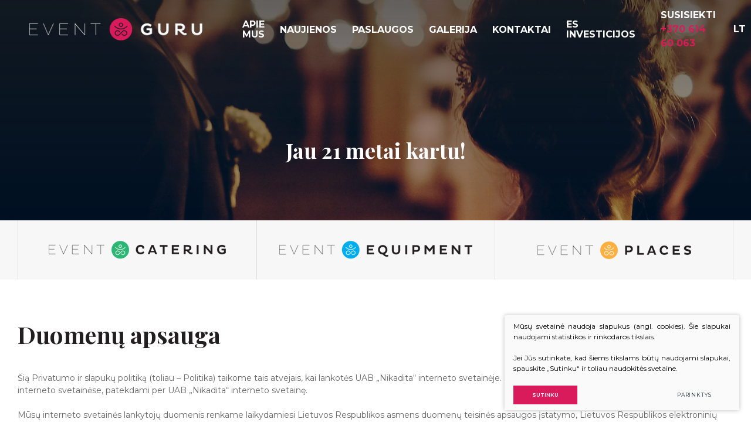

--- FILE ---
content_type: text/html; charset=utf-8
request_url: https://www.eventguru.lt/duomenu-apsauga/
body_size: 5609
content:


<!DOCTYPE html>
<html lang="lt">
<head>
    <meta charset="UTF-8"/>
    <title>Duomenų apsauga - Event guru</title>
    <meta name="viewport" content="width=device-width, initial-scale=1.0">
    <link rel="stylesheet" href="/css/style.css?2">


    
    
<base href="https://www.eventguru.lt/" />



    <link rel="apple-touch-icon" sizes="152x152" href="/uploads/images/favicons/apple-touch-icon.png">
    <link rel="icon" type="image/png" sizes="32x32" href="/uploads/images/favicons/favicon-32x32.png">
    <link rel="icon" type="image/png" sizes="16x16" href="/uploads/images/favicons/favicon-16x16.png">
    <link rel="manifest" href="/uploads/images/favicons/site.webmanifest">
    <link rel="mask-icon" href="/uploads/images/favicons/safari-pinned-tab.svg" color="#d62d2d">
    <link rel="shortcut icon" href="/uploads/images/favicons/favicon.ico">
    <meta name="msapplication-TileColor" content="#ffffff">
    <meta name="msapplication-config" content="/uploads/images/favicons/browserconfig.xml">
    <meta name="theme-color" content="#ffffff">

    
</head>

<body class="inner">




<div class="mobile-additional-content hide">

    <div class="mob-nav-top-line">
        <div class="adresas">
            <a href="tel:+370 614 60 063">
                <i class="fa fa-phone"></i>
            </a>
        </div>
        <div class="mail">
            <a href="mailto:">
                <i class="fa fa-envelope-o"></i>
            </a>
        </div>
        <div class="adresas">
            <a href="">
                <i class="fa fa-map-marker"></i>
            </a>
        </div>
    </div>

    <div class="mob_search">
        <a href="#">
            <i class="fa fa-search"></i>
        </a>
    </div>

    <div class="langs-select">
        <select>
                        <option value="lt"  selected><a href="/lt/">LT</a></option>
                <option value="en" ><a href="/en/">EN</a></option>
    
        </select>
    </div>

</div>

<div id="page">


    <!--  HEADER START -->
    <div id="header">
        <div class="container fluid">
            <a href="https://www.eventguru.lt/" class="logo"></a>
            <div class="header-content">
                <div class="main-menu-container">
                    <ul class="main-menu">
						        			<li class="">
				<a href="https://www.eventguru.lt/apie-mus/">APIE MUS</a>
								
			</li>
					        			<li class="">
				<a href="https://www.eventguru.lt/naujienos/">Naujienos</a>
								
			</li>
					        			<li class="">
				<a href="https://www.eventguru.lt/event-catering/">PASLAUGOS</a>
								<ul>
            <li class="">
            <a href="https://www.eventguru.lt/event-catering/">Event CATERING</a>
            
        </li>
            <li class="">
            <a href="https://www.eventguru.lt/event-equipment/">Event EQUIPMENT</a>
            
        </li>
            <li class="">
            <a href="https://www.eventguru.lt/event-places/">Event PLACES</a>
            
        </li>
    </ul>


			</li>
					        			<li class="">
				<a href="https://www.eventguru.lt/galerija/">GALERIJA</a>
								<ul>
            <li class="">
            <a href="https://www.eventguru.lt/event-catering-galerija/">Event Catering galerija</a>
            
        </li>
            <li class="">
            <a href="https://www.eventguru.lt/event-equipment-galerija/">Event Equipment galerija</a>
            
        </li>
            <li class="">
            <a href="https://www.eventguru.lt/restarano-natali-galerija/">Restarano Natali galerija</a>
            
        </li>
            <li class="">
            <a href="https://www.eventguru.lt/zveryno-smukles-galerija/">Žvėryno smuklės galerija</a>
            
        </li>
            <li class="">
            <a href="https://www.eventguru.lt/karvio-dvaras-galerija/">Karvio dvaras galerija</a>
            
        </li>
            <li class="">
            <a href="https://www.eventguru.lt/musu-sventes/">Mūsų šventės</a>
            
        </li>
    </ul>


			</li>
					        			<li class="">
				<a href="https://www.eventguru.lt/kontaktai/">KONTAKTAI</a>
								
			</li>
					        			<li class="">
				<a href="https://www.eventguru.lt/es-investicijos/">ES INVESTICIJOS</a>
								
			</li>
			</ul>

                </div>
                <div class="header-contacts">
                    <div>
                        SUSISIEKTI
                        <a href="tel:+370 614 60 063">+370 614 60 063</a>
                    </div>
                </div>
                <div class="langs-menu-container">
                    <ul class="langs-menu">
                                    <li class=" selected"><a href="https://www.eventguru.lt/">LT</a></li>


        

    

            <li class=""><a href="https://www.eventguru.lt/en/">EN</a></li>


        

    


                    </ul>
                </div>
            </div>
        </div>
    </div>
    <!--  HEADER END -->











































<div class="page-top-photo-section"
     style="background-image: url('/images/photos/photo-1.jpg')">
    <div class="container">
        <h1>
            
        </h1>
                <div class="slogan">
            Jau 21 metai kartu!
        </div>
    </div>
</div>

    <div class="section category-menu-section">
        <div class="container">
            <div class="category-menu-container">
                <ul class="category-menu">
                                                                                                                                                                                                                                                                                                                <li class="">
                                <a href="https://www.eventguru.lt/event-catering/">
                                    <img src="images/titles/title1.png" alt="">
                                </a>
                            </li>
                                                                                                                                                                                                                                                                        <li class="">
                                <a href="https://www.eventguru.lt/event-equipment/">
                                    <img src="images/titles/title2.png" alt="">
                                </a>
                            </li>
                                                                                                                                                                                                                                                                        <li class="">
                                <a href="https://www.eventguru.lt/event-places/">
                                    <img src="images/titles/title3.png" alt="">
                                </a>
                            </li>
                                                            </ul>
            </div>
        </div>
    </div>




<div class="section content-colls-section">
    <div class="container">
        <div class="content-colls">
            
            <div class="mainbar">

                
                <h2 class="custom-title-1">
                    Duomenų apsauga
                </h2>
                <div class="page-module">
                                                                        <p>Šią Privatumo ir slapukų politiką (toliau – Politika) taikome tais atvejais, kai lankotės UAB „Nikadita“ interneto svetainėje. Ši Politika netaikoma, kai naršote kitų bendrovių interneto svetainėse, patekdami per UAB „Nikadita“ interneto svetainę.</p>
<p>Mūsų interneto svetainės lankytojų duomenis renkame laikydamiesi Lietuvos Respublikos asmens duomenų teisinės apsaugos įstatymo, Lietuvos Respublikos elektroninių ryšių įstatymo, Europos Sąjungos asmens duomenų apsaugos įstatymų, kitų susijusių teisės aktų bei kontroliuojančių institucijų nurodymų.</p>
<h2>Renkami duomenys</h2>
<p>Naudodami slapukus renkame duomenis apie lankytojų veiksmus naršant mūsų svetainėje. Slapukų tipai ir jų paskirtis yra pateikti lentelėje toliau.</p>
<p>Surinktus duomenis apie UAB „Nikadita“ svetainės lankytojus atsakingai saugome nuo praradimo, neleistino naudojimo ir pakeitimo. UAB „Nikadita“ darbuotojai yra raštiškai įsipareigoję trečiosioms šalims neatskleisti ir neplatinti darbo vietoje gaunamos informacijos apie bendrovės klientus, įskaitant ir UAB „Nikadita“ svetainės lankytojus.</p>
<h2>Slapukų naudojimas</h2>
<p>Jums lankantis UAB „Nikadita“ interneto svetainėje, siekiame, kad pateikiama informacija ir svetainės funkcijos būtų pritaikytos tik Jums. Tam reikalingi slapukai (angl. cookies). Tai nedideli informacijos elementai, išsaugomi Jūsų interneto naršyklėje. Jie padeda mums atpažinti Jus kaip ankstesnį UAB „Nikadita“ interneto svetainės lankytoją, išsaugoti Jūsų lankymosi svetainėje istoriją ir pagal tai pritaikyti turinį. Taip pat slapukai padeda užtikrinti sklandų svetainės veikimą, leidžia stebėti lankymosi UAB „Nikadita“ interneto svetainėje trukmę, dažnumą bei rinkti statistinę informaciją apie svetainės lankytojų skaičių. Analizuodami šiuos duomenis galime svetainę tobulinti, padaryti ją patogesnę Jums. Apsilankę UAB „Nikadita“ interneto svetainėje, Jūs galite nurodyti, ar sutinkate, kad būtų naudojami slapukai. Jei nesutinkate, kad į Jūsų kompiuterį ar kitą įrenginį būtų įrašomi slapukai, bet kada galite atšaukti sutikimą juos naudoti, pakeitę parinktis ir ištrynę įrašytus slapukus.</p>
<h2>Duomenys apie naudojamus slapukus</h2>
<table class="table-light">
<thead>
<tr class="green">
<td>
<p>Pavadinimas</p>
</td>
<td>
<p>Aprašymas</p>
</td>
<td>
<p>Sukūrimo momentas / Galiojimo laikas</p>
</td>
</tr>
</thead>
<tbody>
<tr>
<td>
<p>CMSSESSIDX</p>
</td>
<td>
<p>Standartinis slapukas, naudojamas vartotojo sesijai palaikyti</p>
</td>
<td>
<p>Įėjimo į puslapį metu / <br />Iki interneto svetainės lango uždarymo</p>
</td>
</tr>
<tr>
<td>
<p>cookiesAgree</p>
</td>
<td>
<p>Slapukas, skirtas atpažinti, ar sutikote, kad būtų naudojami slapukai mūsų svetainėje</p>
</td>
<td>
<p>Pateikus sutikimą / Iki ištrynimo</p>
</td>
</tr>
<tr>
<td>
<p>cookiesLevelX</p>
</td>
<td>
<p>Slapukas, atskiriantis, kokius slapukus leidžiate naudoti mūsų svetainėje</p>
</td>
<td>
<p>Pateikus sutikimą / Iki ištrynimo</p>
</td>
</tr>
<tr>
<td>
<p>_ga</p>
</td>
<td>
<p>Šį slapuką naudoja įrankis „Google Analytics“, kad įvertintų vartotojo apsilankymo tikslus, parengtų ataskaitas apie tinklalapio aktyvumą svetainių operatoriams, kad šie galėtų pagerinti kliento patirtį lankantis svetainėje</p>
</td>
<td>
<p>Pateikus sutikimą / <br />2 metai</p>
</td>
</tr>
<tr>
<td>
<p>_gat</p>
</td>
<td>
<p>Šis slapukas naudojamas „Google Analytics“ statistinei informacijai apie interneto svetainės lankomumą rinkti</p>
</td>
<td>
<p>Pirmą kartą apsilankius puslapyje / <br />Iki sesijos pabaigos</p>
</td>
</tr>
<tr>
<td>
<p>_gid</p>
</td>
<td>
<p>Šis slapukas naudojamas „Google Analytics“, siekiant atpažinti asmenį</p>
</td>
<td>
<p>Pirmo įėjimo į puslapį metu / <br />2 dienos</p>
</td>
</tr>
</tbody>
</table>
<p></p>
<p>Norėdami daugiau sužinoti apie slapukus, pavyzdžiui, kaip juos valdyti ar ištrinti, galite apsilankyti adresu http://www.allaboutcookies.org.</p>
<p>Norėdami sužinoti, kaip sustabdyti interneto puslapių stebėjimą „Google Analytics“ slapukais, galite apsilankyti adresu http://tools.google.com/dlpage/gaoptout.</p>
<h2>Slapukų rūšys</h2>
<p>Slapukai yra seanso ir ilgalaikiai bei pirmosios arba trečiosios šalies slapukai. Toliau paaiškinsime, ką reiškia šie terminai, kad galėtumėte geriau suprasti, kas yra mūsų naudojami slapukai ir kokia jų paskirtis.</p>
<p><strong>Seanso slapukai</strong><br />Seanso slapukai leidžia Jus atpažinti per vieną apsilankymą mūsų svetainėje, kad visi puslapio pakeitimai ar parinktys būtų įsimenami keliaujant iš vieno puslapio į kitą. Šie slapukai leidžia greitai ir lengvai eiti per daugybę svetainės puslapių, kad kaskart apsilankius naujoje vietoje nereikėtų iš naujo apdoroti informacijos. Seanso slapukai yra laikini ir ištrinami vos tik užveriate naršyklę ar atsijungiate nuo svetainės.</p>
<p><strong>Ilgalaikiai slapukai</strong><br />Ilgalaikiai slapukai – tai tokie slapukai, kurie nustatytą laikotarpį išlieka Jūsų kompiuteryje pasibaigus naršymo seansui, todėl gali užfiksuoti tam tikras naudotojų parinktis arba veiksmus, kai svetainė aplankoma dar kartą.</p>
<p><strong>Pirmosios šalies slapukai</strong><br />Tai slapukai, kurie reikalingi, kad UAB „Nikadita“ svetainė galėtų tinkamai funkcionuoti.</p>
<p><strong>Trečiųjų šalių slapukai</strong><br />Tai slapukai, kuriuos naudoja kitos organizacijos per mūsų svetainę. Mūsų UAB „Nikadita“ svetainėje naudojami „Google Analytics“ slapukai, skirti svetainės lankomumui analizuoti. „Google Analytics“ anonimiškai renka informaciją apie lankytojų skaičių, vietą, iš kurios buvo naudojamasi mūsų svetaine, ir kokios svetainės dalys buvo naršomos lankytojų. Šie slapukai yra sukurti sistemai „Google Analytics“. Plačiau apie „Google Analytics“ – http://www.google.com/analytics.</p>
<p>Bet kokia informacija, surinkta per slapukus, yra saugoma iki slapukų galiojimo pabaigos ir nėra naudojama kitais nei šioje Politikoje nurodytais tikslais.</p>
<p></p>
<p>Mūsų svetainėje yra nuorodų į kitų asmenų, įmonių ar organizacijų interneto tinklalapius. Atkreipiame dėmesį, kad UAB „Nikadita“ nėra atsakinga už tokių interneto tinklalapių turinį ar jų naudojamus privatumo užtikrinimo principus. Tad jei paspaudę nuorodą iš UAB „Nikadita“ interneto svetainės pateksite į kitus tinklalapius, turėtumėte atskirai pasidomėti jų privatumo politika.</p>
<h2>Jūsų teisės</h2>
<p>Jūs turite teisę susipažinti su savo duomenimis, kuriuos mes, gavę naudojant slapukus, tvarkome. Taip pat Jūs turite teisę reikalauti ištaisyti neišsamius, netikslius savo duomenis.</p>
<div></div>
<p>Kilus klausimų ar norėdami įgyvendinti savo teises, susisiekite su mumis el. paštu danielius@restoranasnatali.lt arba kitais šioje svetainėje nurodytais būdais.</p>
                            <br><br>
                                
                        

                    
                                    </div>

                
            </div>
        </div>
    </div>
</div>




<!-- FOOTER -->
<div id="footer_guarantor"></div>
</div>
<div id="footer">
    <div class="container">
        <div class="footer-content">
            <div>
                <img class="lg" src="images/logo.png" alt="">
            </div>
            <div>
                SUSISIEKTI <a href="tel:+370 614 60 063">+370 614 60 063</a>
            </div>
            
                <div class="policy_link">
			&nbsp;
			&nbsp;
			<a href="/duomenu-apsauga">
				Duomenų apsauga
			</a>
		</div>
    
                            <div class="lets-connect">
                                            <a href="https://www.facebook.com/eventguru.lt/" class="fbo" target="_blank">
                            BENDRAUKIME
                            <i class="fa fa-facebook-f"></i>
                        </a>
                                                                <a href="https://www.instagram.com/" class="fbo" target="_blank">
                            <i class="fa fa-instagram"></i>
                        </a>
                                    </div>
                    </div>
    </div>
</div>

<script src="libs/jquery/dist/jquery.min.js" type="text/javascript"></script>
<script src="libs/fancybox/dist/jquery.fancybox.min.js" type="text/javascript"></script>
<script src="libs/TurnWheel/jReject/js/jquery.reject.js" type="text/javascript"></script>
<script src="libs/Swiper/dist/js/swiper.min.js" type="text/javascript"></script>
<script src="js/modernizr.js" type="text/javascript"></script>
<script src="js/buildmobile.js" type="text/javascript"></script>
<script src="js/johndyer-mediaelement/build/mediaelement-and-player.min.js" type="text/javascript"></script>
<script src="js/general.js" type="text/javascript"></script>


        <script src="/js/cookie.js" type="text/javascript"></script>
        <link rel="stylesheet" href="/css/cookie.css">

        <div class="cookie-section">
            <div class="descr">
                <p>Mūsų svetainė naudoja slapukus (angl. cookies). Šie slapukai naudojami statistikos ir rinkodaros tikslais.</p>
<p>Jei Jūs sutinkate, kad šiems tikslams būtų naudojami slapukai, spauskite „Sutinku“ ir toliau naudokitės svetaine.</p>
                
            </div>
            <div class="descr2" id="cookie_conf">
                <div class="cblock-1">
                    <div class="aditional_form_info" style="display: none">
                                        <p>Kad veiktų užklausos forma, naudojame sistemą „Google ReCaptcha“, kuri padeda atskirti jus nuo interneto robotų, kurie siunčia brukalus (angl. spam) ir panašaus tipo informaciją. </p>
<p>Taigi, kad šios užklausos forma užtikrintai veiktų, jūs turite pažymėti „Sutinku su našumo slapukais“.</p>
                
                    </div>
                    <h2>Slapukų naudojimo parinktys</h2>
<p>Jūs galite pasirinkti, kuriuos slapukus leidžiate naudoti. <br /><a href="/duomenu-apsauga/" target="_blank">Plačiau apie slapukų ir privatumo politiką</a>.</p>
                

                </div>

                <div class="cblock-2">

                    <table class="cookie-table" cellpadding="0" cellspacing="0">
                        <tr>
                            <td>
                                <input type="checkbox" name="cookie_policy_1" value="1" checked disabled="disabled">
                            </td>
                            <td>
                                                <h3>Funkciniai slapukai (būtini)</h3>
<p>Šie slapukai yra būtini, kad veiktų svetainė, ir negali būti išjungti. Šie slapukai nesaugo jokių duomenų, pagal kuriuos būtų galima jus asmeniškai atpažinti, ir yra ištrinami išėjus iš svetainės.</p>
                
                            </td>
                        </tr>
                        <tr>
                            <td>
                                <input type="checkbox" name="cookie_policy_2"  value="2">
                            </td>
                            <td>

                                                <h3>Našumo slapukai</h3>
<p>Šie slapukai leidžia apskaičiuoti, kaip dažnai lankomasi svetainėje, ir nustatyti duomenų srauto šaltinius – tik turėdami tokią informaciją galėsime patobulinti svetainės veikimą. Jie padeda mums atskirti, kurie puslapiai yra populiariausi, ir matyti, kaip vartotojai naudojasi svetaine. Tam mes naudojamės „Google Analytics“ statistikos sistema. Surinktos informacijos neplatiname. Surinkta informacija yra visiškai anonimiška ir tiesiogiai jūsų neidentifikuoja.</p>
                
                            </td>
                        </tr>
                        <tr>
                            <td>
                                <input type="checkbox" name="cookie_policy_3"  value="3">
                            </td>
                            <td>
                                                <h3>Reklaminiai slapukai</h3>
<p>Šie slapukai yra naudojami trečiųjų šalių, kad būtų galima pateikti reklamą, atitinkančią jūsų poreikius. Mes naudojame slapukus, kurie padeda rinkti informaciją apie jūsų veiksmus internete ir leidžia sužinoti, kuo jūs domitės, taigi galime pateikti tik Jus dominančią reklamą. Jeigu nesutinkate, kad jums rodytume reklamą, palikite šį langelį nepažymėtą.</p>
                
                            </td>
                        </tr>
                    </table>

                </div>

                <div class="cblock-3 descr3">
                    <div class="pure-g">
                        <div class="pure-u-1-1">
                            <a class="ext_button f_11 uppercase pink-style nowrap submit-part-cookie">

                                Sutinku
                            </a>

                            <a class="ext_button f_11 uppercase pink-style nowrap cookie-cancel">
                                Nesutinku

                            </a>

                        </div>
                    </div>

                </div>
            </div>
            <div class="cookie-block">
                <div>
                    <a class="ext_button f_9 uppercase pink-style nowrap submit-cookie">

                        Sutinku
                    </a>
                </div>
                <div>
                    <a href="#cookie_conf"
                       class="ext_button f_9 uppercase trg-style nowrap  fancy2">
                        Parinktys

                    </a>
                </div>

            </div>
        </div>
    
</body>
</html>


--- FILE ---
content_type: text/css
request_url: https://www.eventguru.lt/css/style.css?2
body_size: 5105
content:
@import '../libs/pure/pure-min.css';
@import '../libs/pure/grids-responsive-min.css';
@import '../css/pure-extend.css';
@import '../css/extra.css';
@import '../js/johndyer-mediaelement/build/mediaelementplayer.min.css';
@import '../libs/Swiper/dist/css/swiper.min.css';
@import '../libs/font-awesome/css/font-awesome.min.css';
@import '../libs/TurnWheel/jReject/css/jquery.reject.css';
@import '../libs/fancybox/dist/jquery.fancybox.min.css';
@import url('https://fonts.googleapis.com/css?family=Montserrat:100,200,300,400,500,600,700,800,900|Playfair+Display:400,700,900&subset=cyrillic,latin-ext');

html {
    height: 100%;
}

body {
    min-height: 100%;
    height: 100%;
    color: #666;
    font-weight: normal;
    font-family: 'Montserrat', sans-serif;
    font-size: 14px;
    line-height: 1.5;
}

a {
    text-decoration: none;
    outline: none;
    color: #d91b5c;
    -webkit-transition: all ease 0.3s;
    -moz-transition: all ease 0.3s;
    -ms-transition: all ease 0.3s;
    -o-transition: all ease 0.3s;
    transition: all ease 0.3s;
}

a:hover {
    text-decoration: none;
    color: #00aeef;
}

h1, h2 {
    color: #231f20;
}

h2 a {
    color:#231f20;
}
h2 a:hover {
    color:#d91b5c;
}

#page {
    height: auto !important;
    min-height: 100%;
    height: 100%;
    position: relative;
    overflow: hidden;
}

div.container.fluid {
    width: 100%;
    padding: 0 50px;
}

#footer_guarantor {
    height: 120px;
    clear: both;
}

#footer {
    margin: 0 auto;
    margin-top: -120px;
    height: 120px;
    clear: both;
    position: relative;
    z-index: 3;
    background: #231f20;
    color: #fff;
    display: flex;
    align-items: center;
    font-size: 16px;
    font-weight: 700;
    text-transform: uppercase;
}

div.footer-content {
    display: flex;
    align-items: center;
    justify-content: space-between;
}

#header {
    height: 100px;
    position: absolute;
    left: 0;
    top: 0;
    right: 0;
    z-index: 222;
    transition: height ease .3s, background ease .3s, top 0s;
}

#header > .container {
    position: relative;
    height: 100%;
}

#header.fixed {
    background: rgba(19, 19, 19, .9);
    position: fixed;
    height: 70px !important;
}

#header.need-to-show-category-menu {
    position: absolute;
    top: 306px;
    transition: none !important;
}

div.header-content {
    position: relative;
    height: 100%;
    padding: 0 0 0 350px;
    display: flex;
    justify-content: space-between;
    margin: 0 -15px;
}

div.header-content:before {
    content: '';
}

div.header-content > div {
    display: flex;
    padding: 0 15px;
}

a.logo {
    display: block;
    width: 295px;
    position: absolute;
    left: 50px;
    top: 0;
    bottom: 0;
    background: url(../images/logo.png) left center no-repeat;
    z-index: 15;
    background-size: contain;
}

div.section {
    padding: 70px 0;
}

div.index-swiper-container {
    position: relative;
}

div.index-swiper-container .swiper-pagination {
    left: 0;
    right: 0;
    bottom: 30px;
    /*display: none;*/
}

.swiper-pagination-bullet {
    background: #fff;
    width: 14px;
    height: 14px;
    opacity: 0.5;
    margin: 0 5px;
}

.swiper-pagination-bullet-active {
    opacity: 1;
}

div.index-swiper .swiper-slide .photo {
    width: 100%;
    height: auto;
    display: block;
}

div.index-swiper div.swiper-slide-content {
    position: absolute;
    left: 0;
    right: 0;
    bottom: 0;
    top: 0;
    display: flex;
    align-items: center;
    /* Permalink - use to edit and share this gradient: http://colorzilla.com/gradient-editor/#202020+0,7db9e8+100&0.54+0,0+100 */
    background: -moz-linear-gradient(top, rgba(32, 32, 32, 0.54) 0%, rgba(125, 185, 232, 0) 100%); /* FF3.6-15 */
    background: -webkit-linear-gradient(top, rgba(32, 32, 32, 0.54) 0%, rgba(125, 185, 232, 0) 100%); /* Chrome10-25,Safari5.1-6 */
    background: linear-gradient(to bottom, rgba(32, 32, 32, 0.54) 0%, rgba(125, 185, 232, 0) 100%); /* W3C, IE10+, FF16+, Chrome26+, Opera12+, Safari7+ */
    filter: progid:DXImageTransform.Microsoft.gradient(startColorstr='#8a202020', endColorstr='#007db9e8', GradientType=0); /* IE6-9 */
    font-size: 15px;
    color: #fff;
    text-align: center;
    padding: 100px 0 0;
}

div.index-swiper div.swiper-slide-content h2 {
    font-size: 55px;
    text-transform: uppercase;
    color: #fff;
}

div.index-swiper div.swiper-slide-content h3 {
    font-family: 'Playfair Display', serif;
    font-size: 48px;
    margin-top: 1em;
}

div.index-swiper-container .swiper-button-prev,
div.index-swiper-container .swiper-button-next {
    display: flex;
    align-items: center;
    justify-content: center;
    background: none;
    font-size: 28px;
    display: none;
}

div.swiper-carusel-container {
    position: relative;
    padding: 0 84px;
}

div.swiper-carusel .swiper-slide {
    width: auto;
}

div.swiper-carusel .swiper-slide a {
    display: block;
    border: 1px solid #212121;
}

div.swiper-carusel .swiper-slide a img {
    display: block;
    width: 100%;
    height: auto;
}

div.swiper-carusel-container .swiper-button-prev,
div.swiper-carusel-container .swiper-button-next {
    display: flex;
    align-items: center;
    justify-content: center;
    background: none;
}

div.header-contacts {
    align-items: center;
    font-size: 16px;
    font-weight: 700;
    text-transform: uppercase;
    color: #fff;
}

#footer img.lg {
    max-width: 220px;
    display: block;
}

div.events-list {
    margin-top: -30px;
}

div.events-list > div {
    margin-top: 30px;
    display: flex;
}

div.events-list-item {
    display: flex;
    flex: auto;
    flex-direction: column;
    max-width: 100%;
}

div.events-list-item-head {
    text-align: center;
    margin-bottom: 30px;
    font-size: 14px;
    font-weight: 500;
}

div.events-list-item-head img {
    display: block;
    margin: 0 auto 10px;
    max-width: 100%;
    height: auto;
}

div.events-list-item .photo {
    position: relative;
}

div.events-list-item .photo .date {
    position: absolute;
    left: 0;
    top: 0;
    color: #fff;
    font-size: 13px;
    text-transform: uppercase;
    font-family: 'Montserrat', sans-serif;
    font-weight: 600;
    padding: 25px 20px;
}

div.events-list-item a.photo:hover {
    -webkit-box-shadow: 0px 0px 5px 0px rgba(0, 0, 0, 0.15);
    -moz-box-shadow: 0px 0px 5px 0px rgba(0, 0, 0, 0.15);
    box-shadow: 0px 0px 5px 0px rgba(0, 0, 0, 0.15);
}

div.events-list-item .photo img {
    display: block;
    width: 100%;
    height: auto;
}

div.events-list-item .photo .title {
    position: absolute;
    left: 0;
    right: 0;
    top: 100%;
    display: flex;
    justify-content: center;
    align-items: center;
    text-align: center;
    height: 48px;
    font-size: 14px;
    color: #666;
    font-weight: 600;
    line-height: 1.1;
    -webkit-transition: all ease 0.3s;
    -moz-transition: all ease 0.3s;
    -ms-transition: all ease 0.3s;
    -o-transition: all ease 0.3s;
    transition: all ease 0.3s;
}

div.events-list-item .photo:hover .title {
    color: #00aeef;
}

a.eli-link-block {
    display: flex;
    flex-direction: column;
    flex: auto;
    background: #f7f7f7;
    font-weight: 700;
    color: #231f20;
    font-size: 24px;
    line-height: 1.1;
    font-family: 'Playfair Display', serif;
}

a.eli-link-block.wht {
    background: #fff;
}

a.eli-link-block:hover {
    -webkit-box-shadow: 0px 0px 5px 0px rgba(0, 0, 0, 0.15);
    -moz-box-shadow: 0px 0px 5px 0px rgba(0, 0, 0, 0.15);
    box-shadow: 0px 0px 5px 0px rgba(0, 0, 0, 0.15);
}

a.eli-link-block .cont {
    display: flex;
    align-items: center;
    padding: 22px;
}

a.eli-link-block .cont.tac {
    flex-direction: column;
}

a.eli-link-block .cont .log {
    margin-right: 20px;
    max-width: 100px;
    height: auto;
}

a.eli-link-block .cont .more-place {
    display: flex;
    margin: 15px 0 0;
}

a.eli-link-block .cont .more-place .more-btn {
    display: inline-flex;
    align-items: center;
    -webkit-transition: all ease 0.3s;
    -moz-transition: all ease 0.3s;
    -ms-transition: all ease 0.3s;
    -o-transition: all ease 0.3s;
    transition: all ease 0.3s;
    font-size: 13px;
    color: #d91b5c;
    text-transform: uppercase;
    font-family: 'Montserrat', sans-serif;
    font-weight: 600;
}

a.eli-link-block .cont .more-place .more-btn .fa {
    margin-left: .5em;
    font-size: 1.3em;
}

a.eli-link-block .cont .more-place .more-btn:hover {
    color: #00aeef;
}

div.events-list.gallery {
    margin-top: -78px;
    padding-bottom: 48px;
}

div.events-list.gallery > div {
    margin-top: 78px;
}

div.news-section {
    background: #f7f7f7
}

div.half-content {
    display: flex;
    margin: 0 -45px;
    align-items: center;
}

div.half-content > div {
    padding: 0 45px;
    min-width: 50%;
}

div.half-content .ilustration img {
    display: block;
    width: 100%;
    height: auto;
}

div.half-content .cont h2 {
    font-size: 40px;
    color: #231f20;
    font-weight: 700;
}

div.half-content .cont > div + div {
    margin-top: 25px;
}

div.gallery-section {
    background: #f7f7f7
}

div.page-top-photo-section {
    /*background-position: center center;
    background-size: cover;*/
    height: 376px;
    position: relative;
    color: #fff;
    text-align: center;
    padding: 130px 30px 30px;
    display: flex;
    align-items: center;
    font-size: 15px;
    background-attachment: fixed;
}

div.page-top-photo-section:before {
    content: '';
    position: absolute;
    left: 0;
    top: 0;
    right: 0;
    bottom: 0;
    /* Permalink - use to edit and share this gradient: http://colorzilla.com/gradient-editor/#202020+0,7db9e8+100&0.54+0,0+100 */
    background: -moz-linear-gradient(top, rgba(32, 32, 32, 0.54) 0%, rgba(125, 185, 232, 0) 100%); /* FF3.6-15 */
    background: -webkit-linear-gradient(top, rgba(32, 32, 32, 0.54) 0%, rgba(125, 185, 232, 0) 100%); /* Chrome10-25,Safari5.1-6 */
    background: linear-gradient(to bottom, rgba(32, 32, 32, 0.54) 0%, rgba(125, 185, 232, 0) 100%); /* W3C, IE10+, FF16+, Chrome26+, Opera12+, Safari7+ */
    filter: progid:DXImageTransform.Microsoft.gradient(startColorstr='#8a202020', endColorstr='#007db9e8', GradientType=0); /* IE6-9 */
}

div.page-top-photo-section .container {
    position: relative;
    z-index: 2;
}

div.page-top-photo-section h1 {
    font-size: 48px;
    font-weight: 700;
    text-transform: uppercase;
    font-family: 'Montserrat', sans-serif;
    margin-bottom: .2em;
    color: #fff;
}

div.page-top-photo-section .slogan {
    font-size: 36px;
    font-weight: 700;
    font-family: 'Playfair Display', serif;
    margin-top: 1em;
}

div.content-colls-section {
}

div.content-colls {
    display: flex;
    margin: 0 -35px;
}

div.content-colls > div {
    padding: 0 35px;
}

div.sidebar {
    min-width: 400px;
    max-width: 400px;
}

div.sidebar-block + div.sidebar-block {
    margin-top: 50px;
}

div.mainbar {
    flex: auto;
    min-width: 1px;
}

a.content-banner {
    display: block;
    position: relative;
    color: #fff;
}

a.content-banner > img {
    display: block;
    width: 100%;
    height: auto;
}

a.content-banner .cont {
    position: absolute;
    left: 0;
    top: 0;
    right: 0;
    bottom: 0;
    display: flex;
    align-items: center;
    justify-content: center;
    flex-direction: column;
}

a.content-banner .cont .title {
    font-size: 40px;
    font-family: 'Playfair Display', serif;
    color: #333333;
}

a.content-banner .cont .more {
    display: block;
    padding-top: 10px;
    color: #d91b5c;
}

/*LISTS*/

div.langs-menu-container {
}

ul.langs-menu {
    list-style: none;
    padding: 0;
    margin: 0 -10px;
    display: flex;
}

ul.langs-menu > li {
    display: flex;
}

ul.langs-menu > li > a {
    display: flex;
    align-items: center;
    font-size: 16px;
    font-weight: 700;
    text-transform: uppercase;
    color: #d91b5c;
    padding: 10px;
}

ul.langs-menu > li:hover > a,
ul.langs-menu > li.selected > a {
    color: #fff;
}

div.main-menu-container {
}

ul.main-menu {
    display: flex;
    list-style: none;
    padding: 0;
    margin: 0;
}

ul.main-menu > li {
    position: relative;
    display: flex;
}

ul.main-menu > li > a {
    display: flex;
    padding: 10px 13px;
    line-height: 1.1;
    font-size: 16px;
    font-family: 'Montserrat', sans-serif;
    font-weight: 700;
    color: #fff;
    align-items: center;
    text-transform: uppercase;
}

ul.main-menu > li:hover > a,
ul.main-menu > li.selected > a {
    color: #00aeef;
}

ul.main-menu > li > ul {
    list-style: none;
    padding: 0;
    margin: 0;
    position: absolute;
    left: 0;
    top: calc(100% - 30px);
    background: #fff;

    border: 1px solid rgba(0, 0, 0, 0.2);
    -webkit-transition: all ease 0.3s;
    -moz-transition: all ease 0.3s;
    -ms-transition: all ease 0.3s;
    -o-transition: all ease 0.3s;
    transition: all ease 0.3s;
    opacity: 0;
    visibility: hidden;
}

#header.fixed ul.main-menu > li > ul {
    top: 100%;
}

ul.main-menu > li:hover > ul {
    opacity: 1;
    visibility: visible;
}

ul.main-menu > li > ul > li {
    white-space: nowrap;
}

ul.main-menu > li > ul > li > a {
    display: block;
    padding: 10px 25px;
    color: #231f20;
    border-bottom: 1px solid rgba(0, 0, 0, 0.15);
}

ul.main-menu > li > ul > li > a:hover {
    color: #d91b5c;
}

div.category-menu-section {
    background: #f7f7f7;
    padding: 0;
    transition: box-shadow ease .3s;
    position: relative;
    z-index: 55;
}

div.category-menu-section.fixed {
    position: fixed;
    top: 0;
    right: 0;
    left: 0;
    -webkit-box-shadow: 0px 0px 5px 0px rgba(0, 0, 0, 0.15);
    -moz-box-shadow: 0px 0px 5px 0px rgba(0, 0, 0, 0.15);
    box-shadow: 0px 0px 5px 0px rgba(0, 0, 0, 0.15);
}

div.category-menu-section.fixed + div {
    margin-top: 110px;
}

div.category-menu-container {
}

ul.category-menu {
    list-style: none;
    padding: 0;
    margin: 0;
    display: flex;
}

ul.category-menu > li {
    flex: 1 1 100%;
    display: flex;
}

ul.category-menu > li > a {
    display: flex;
    padding: 35px;
    align-items: center;
    border-left: 1px solid rgba(0, 0, 0, .1);
    width: 100%;
}

ul.category-menu > li:last-child > a {
    border-right: 1px solid rgba(0, 0, 0, .1);
}

ul.category-menu > li > a img {
    display: block;
    margin: 0 auto;
    max-width: 100%;
    height: auto;
}

ul.category-menu > li:hover > a,
ul.category-menu > li.selected > a {
    background: #fff;
}

div.content-menu-container {
}

ul.content-menu {
    list-style: none;
    padding: 0;
    margin: 0;
}

ul.content-menu > li {

}

ul.content-menu > li > a {
    display: flex;
    align-items: center;
    font-size: 16px;
    color: #666;
    line-height: 1.2;
    padding: .5em 0;
}

ul.content-menu > li:hover > a,
ul.content-menu > li.selected > a {
    color: #d91b5c;
}

ul.side_menu li a {
    color: #666;
}

ul.side_menu li a:hover {
    color: #d91b5c;
}

ul.side_menu li.selected a {
    color: #d91b5c;
}

/*INPUTS*/
div.products-list-filter .select2 {
    width: 100% !important;
}


.select2-container--custom-select-style {
    background: #f7f7f7;
    border: 1px solid #ebedef;
    border-radius: 5px;
}

.select2-container--custom-select-style .select2-selection--single {
    height: 38px;
    display: flex;
    justify-content: space-between;
}

.select2-container--custom-select-style .select2-selection--single .select2-selection__rendered {
    width: 100%;
    display: flex;
    align-items: center;
    padding: 0 12px;
    flex: auto;
}

.select2-container--custom-select-style .select2-selection--single .select2-selection__arrow {
    display: flex;
    align-items: center;
    justify-content: center;
    min-width: 30px;
}

.select2-container--custom-select-style .select2-selection--single .select2-selection__arrow:after {
    content: '\f0d7';
    font-family: FontAwesome;
}

.select2-container--custom-select-style .select2-dropdown {
    background: #f7f7f7;
    border-color: #ebedef;
    transform: translate(-1px, -5px);
}

.select2-container--custom-select-style .select2-results__option {
    padding: 6px 12px;
    -webkit-transition: all ease 0.3s;
    -moz-transition: all ease 0.3s;
    -ms-transition: all ease 0.3s;
    -o-transition: all ease 0.3s;
    transition: all ease 0.3s;
}

.select2-container--custom-select-style .select2-results__option:hover {
    color: #fc4349;
}

.select2{
    max-width: 100% !important;
    width: auto !important;
    margin-top: 15px;
    margin-bottom: 10px;
}

.select2-container .select2-selection--single{
    overflow: hidden;
}

.select2-container .select2-selection--single .select2-selection__rendered{
    max-width: 100%;
    white-space: normal;
    overflow: hidden;
}


/*HEADERS*/

.custom-title-1 {
    font-size: 40px;
    font-family: 'Playfair Display', serif;
    color: #231f20;
    margin-bottom: 1em;
}

/*BUTTONS*/

.fbo {
    display: flex;
    align-items: center;
    color: #fff;
}

.fbo .fa {
    width: 36px;
    height: 36px;
    border-radius: 100%;
    display: flex;
    align-items: center;
    justify-content: center;
    background: #d91b5c;
    margin-left: .5em;
    color: #231f20;
    -webkit-transition: all ease 0.3s;
    -moz-transition: all ease 0.3s;
    -ms-transition: all ease 0.3s;
    -o-transition: all ease 0.3s;
    transition: all ease 0.3s;
}

.fbo:hover .fa {
    background: #00aeef;
    color: #fff;
}

.ext_button {
    display: inline-flex;
    align-items: center;
    height: 3.57em;
    line-height: 1em;
    padding: 0 3.57em;
    position: relative;
    text-decoration: none !important;
}

.ext_button.narrow {
    padding: 0 1.8em;
}

.ext_button.bordered {
    border: 1px solid #cecece;
}

.ext_button.rounded {
    border-radius: 0.8em;
}

.ext_button.shadowed {
    -webkit-box-shadow: 0.14em 0.14em 0px 0px rgba(0, 0, 0, 0.75);
    -moz-box-shadow: 0.14em 0.14em 0px 0px rgba(0, 0, 0, 0.75);
    box-shadow: 0.14em 0.14em 0px 0px rgba(0, 0, 0, 0.75);
}

.ext_button.full-w {
    display: block;
    text-align: center;
}

.ext_button .fa {
    margin: 0 0 0 1.4em;
}

.ext_button .fa:first-child {
    margin: 0 1.4em 0 0;
}

.ext_button.pink-style {
    background: #d91b5c;
    color: #fff;
    font-weight: 600;
}

.ext_button.pink-style:hover {
    background: #d33c6f;
    color: #fff;
}

.simple-btn {
    display: inline-flex;
    align-items: center;
    -webkit-transition: all ease 0.3s;
    -moz-transition: all ease 0.3s;
    -ms-transition: all ease 0.3s;
    -o-transition: all ease 0.3s;
    transition: all ease 0.3s;
    font-size: 13px;
    color: #d91b5c;
    text-transform: uppercase;
    font-family: 'Montserrat', sans-serif;
    font-weight: 600;
}

.simple-btn .fa {
    margin-left: .5em;
    font-size: 1.3em;
}

.simple-btn:hover {
    color: #00aeef;
}

/*SPECIAL*/

hr.simple-separator {
    border: 0;
    display: block;
    height: 75px;
    margin: 0;
}

.mm-ilust img {
    width: 100%;
    height: auto;
}

.mm-ilust .titled {
    position: relative;
}

.mm-ilust .titled .title {
    position: absolute;
    left: 0;
    bottom: 5px;
    width: 100%;
    padding: 10px 20px;
    background: rgba(0,0,0,0.4);
    font-size: 16px;
    font-weight:bold;
    color:#fff;
}

/*MISC*/

.error {
    border: 1px solid red !important;
}

div.lets-connect {
    display: flex;
}

/* XS */
@media (max-width: 767px) {
    a.smart_menu_caller {
        display: flex;
    }

    table.special {
        width: 100%;
        display: block;
        margin: 10px 0;
    }

    table.special thead {
        display: none;
    }

    table.special tbody {
        width: 100%;
        display: block;
    }

    table.special tbody tr {
        width: 100%;
        display: block;
    }

    table.special tbody td:before {
        display: block;
        /*background: #7F7F7F;*/
        padding: 10px;
        content: attr(data-label);
        margin: -10px;
        margin-bottom: 10px;
        /*color: #fff;*/
        font-weight: bold;
    }

    table.special tbody td {
        width: 100%;
        display: block;
        /*background: #e7e7e7;*/
        padding: 10px;
        margin-bottom: 10px;
    }

    .container {
        width: auto;
    }

    div.mob_nav_container div.mob-nav-top-line {
        background: #d91b5c;
        display: flex;
        justify-content: space-between;
        color: #fff;
    }

    div.mob-nav-top-line > div {
        flex: 1 1 100%;
        border-left: 1px solid rgba(193, 217, 184, 0.3);
    }

    div.mob-nav-top-line a {
        display: block;
        text-align: center;
        color: #fff;
        padding: 15px;
    }

    div.mob_header_extention {
        display: block;
        position: absolute;
        left: 160px;
        top: 0;
        right: 70px;
        height: 100%;
        display: flex;
        align-items: center;
        justify-content: flex-end;
    }

    div.mob_header_extention > div {
        height: 70px;
    }

    div.mob-header-items {
        display: flex;
    }

    div.mob-header-items > div {
        border-right: 1px solid rgba(193, 217, 184, 0.3);
    }

    div.mob-search-container {
        display: block;
        height: 0;
        overflow: hidden;
        -webkit-transition: all ease 0.3s;
        -moz-transition: all ease 0.3s;
        -ms-transition: all ease 0.3s;
        -o-transition: all ease 0.3s;
        transition: all ease 0.3s;
    }

    div.mob-search-container.opened {
        height: 40px;
    }

    /* style sample */
    div.langs-select select {
        border: 0;
        height: 70px;
        text-align: center;
        font-size: 16px;
        padding: 0 15px;
        -webkit-appearance: none;
        border-radius: 0;
        background: none;
        color: #fff;
    }

    div.langs-select select option {

    }

    /* style sample */
    div.mob_search a {
        display: flex;
        height: 70px;
        width: 60px;
        align-items: center;
        justify-content: center;
        font-size: 16px;
        text-decoration: none;
    }

    /*-----*/
    #header {
        -webkit-transition: background ease 0.3s;
        -moz-transition: background ease 0.3s;
        -ms-transition: background ease 0.3s;
        -o-transition: background ease 0.3s;
        transition: background ease 0.3s;
        height: 70px !important;
        position: fixed !important;
        top: 0 !important;
    }

    a.logo {
        left: 15px;
        width: 175px;
    }

    div.header-content {
        display: none;
    }

    ul.main-menu {
        display: block;
        margin: 0;
    }

    ul.main-menu > li {
        display: block;
    }

    ul.main-menu > li > a {
        display: block;
        position: relative;
        padding: 15px;
        color: #666;
        border-bottom: 1px solid rgba(0, 0, 0, .1);
    }

    ul.main-menu > li:hover > a,
    ul.main-menu > li.selected > a {
        background: #fff;
    }

    ul.main-menu > li > a .fa {
        position: absolute;
        right: 0;
        top: 10px;
        bottom: 10px;
        width: 30px;
        background: #ccc;
        display: flex;
        align-items: center;
        justify-content: center;
        -webkit-transition: all ease 0.3s;
        -moz-transition: all ease 0.3s;
        -ms-transition: all ease 0.3s;
        -o-transition: all ease 0.3s;
        transition: all ease 0.3s;
        border-left: 1px solid rgba(0, 0, 0, 0.1);
    }

    ul.main-menu > li.selected > a .fa:before {
        content: '\f068';
    }

    ul.main-menu > li.selected > ul {
        max-height: 600px;
    }

    ul.main-menu > li > ul {
        position: static;
        opacity: 1;
        visibility: visible;
        background: #fff;
        overflow: hidden;
        max-height: 0;
    }

    ul.main-menu > li > ul > li > a {
    }

    div.section {
        padding: 20px 0;
    }

    div.index-swiper {
        height: 120vw;
        max-height: 100vh;
    }

    div.index-swiper .swiper-slide .photo {
        height: 120vw;
        max-height: 100vh;
        object-fit: cover;
    }

    div.index-swiper div.swiper-slide-content {
        font-size: 14px;
        padding: 100px 30px 30px;
    }

    div.index-swiper div.swiper-slide-content h2 {
        font-size: 26px;
    }

    div.index-swiper div.swiper-slide-content h3 {
        font-size: 26px;
        margin: 0;
    }

    div.index-swiper div.swiper-slide-content .ext_button {
        font-size: 12px;
    }

    .mobile-menu-toggler {
        display: flex !important;
        padding: 15px;
        border: 1px solid #f1f1f1;
        position: relative;
        justify-content: space-between;
        align-items: center;
        text-transform: uppercase;
        font-weight: 500;
    }

    .mobile-menu-toggler .fa {
        font-size: 18px;
        -webkit-transition: all ease 0.3s;
        -moz-transition: all ease 0.3s;
        -ms-transition: all ease 0.3s;
        -o-transition: all ease 0.3s;
        transition: all ease 0.3s;
        position: absolute;
        right: 0;
        top: 10px;
        bottom: 10px;
        width: 40px;
        display: flex;
        align-items: center;
        justify-content: center;
        border-left: 1px solid rgba(0, 0, 0, 0.1);

    }

    .mobile-menu-toggler.opened .fa:before {
        content: '\f068';
    }

    div.content-menu-container {
        margin: 0 -15px;
    }

    ul.content-menu {
        max-height: 0;
        overflow: hidden;
        -webkit-transition: all ease 0.3s;
        -moz-transition: all ease 0.3s;
        -ms-transition: all ease 0.3s;
        -o-transition: all ease 0.3s;
        transition: all ease 0.3s;
    }

    ul.content-menu.opened {
        max-height: 500px;
    }

    ul.content-menu > li > a{
        padding: 15px;
        border-bottom: 1px solid rgba(0, 0, 0, .1);
    }

    #footer_guarantor {
        display: none;
    }

    #footer {
        margin: 0;
        height: auto;
        padding: 20px 0;
    }

    div.footer-content {
        display: block;
        text-align: center;
    }

    div.footer-content > div + div {
        margin-top: 15px;
    }

    .section.cstm {
        padding: 0;
        border-bottom: 1px solid rgba(0, 0, 0, .1);
    }

    div.events-list {
        margin-top: 0;
    }

    div.events-list > div {
        margin-top: 0;
    }

    div.events-list-item {
        max-width: 150%;
        margin: 0 -15px;
    }

    div.events-list-item div.events-list-item-head {
        padding: 20px 15px;
    }

    div.events-list-item-head {
        margin-bottom: 0;
        padding-top: 20px;
        padding-bottom: 20px;
    }

    hr.simple-separator {
        height: 30px;
    }

    a.eli-link-block {
        font-size: 19px;
    }

    a.eli-link-block .cont {
        flex-direction: column;
        text-align: center;
    }

    a.eli-link-block .cont .log {
        margin: 0 0 15px;
    }

    div.news-section {
        padding-bottom: 0;
        border-bottom: 1px solid rgba(0, 0, 0, .1);
    }

    div.half-content {
        flex-direction: column;
    }

    div.half-content .ilustration {
        position: relative;
        margin: 0 -15px;
        bottom: -25px;
    }

    .custom-title-1 {
        margin-bottom: .7em;
        font-size: 30px;
    }

    div.events-list.gallery {
        margin-top: 0;
        padding-bottom: 0;
    }

    div.events-list.gallery > div {
        margin-top: 0;
    }

    div.events-list-item .photo .title {
        top: auto;
        bottom: 0;
        background: rgba(0, 0, 0, .5);
        color: #fff !important;
    }

    div.gallery-section {
        padding-bottom: 0;
    }

    div.page-top-photo-section {
        height: auto;
        padding-top: 100px;
    }

    div.page-top-photo-section h1 {
        font-size: 33px;
    }

    div.page-top-photo-section .slogan {
        display: none;
    }

    div.category-menu-section {
        padding: 0;
        position: static !important;
    }

    div.category-menu-section + div{
        margin-top: 0 !important;
    }

    div.category-menu-container {
        margin: 0 -15px;
    }

    ul.category-menu {
        display: block;
    }

    ul.category-menu > li{
        display: block;
    }

    ul.category-menu > li > a {
        padding: 25px 15px;
        border: 0;
        border-bottom: 1px solid rgba(0, 0, 0, .1);
    }

    div.content-colls-section{
        padding: 0;
    }

    div.content-colls{
        flex-direction: column;
    }

    div.content-colls > div + div{
        margin-top: 15px;
    }

    div.sidebar{
        min-width: 100%;
        max-width: 100%;
    }

    div.mm-ilust{
        margin: -15px -15px 0;
    }

    a.content-banner .cont .title{
        font-size: 30px;
    }

}

/* SM */
@media /*(min-width: 568px) and */
(max-width: 767px) {

}

/* */
@media (min-width: 768px) {

}

/* MD */
@media (min-width: 768px) and (max-width: 1023px) {

    div.section {
        padding: 40px 0;
    }

    #header,
    #header.fixed {
        height: 100px !important;
    }

    #header .container {
        padding: 0 15px;
    }

    a.logo {
        width: 200px;
        left: 15px;
    }

    div.header-content {
        padding: 0 0 0 175px;
    }

    div.header-contacts {
        position: absolute;
        right: 100px;
        padding: 10px !important;
    }

    div.main-menu-container {
        padding-top: 30px !important;
    }

    div.langs-menu-container {
        position: absolute;
        right: 12px;
    }

    div.index-swiper .swiper-slide .photo {
        min-height: 100vh;
        object-fit: cover;
    }

    div.index-swiper div.swiper-slide-content h2,
    div.index-swiper div.swiper-slide-content h3 {
        font-size: 36px;
    }

    div.events-list-item-head {
        margin-bottom: 15px;
    }

    a.eli-link-block .cont {
        flex-direction: column;
        text-align: center;
    }

    a.eli-link-block .cont .log {
        margin: 0 0 15px;
    }

    div.half-content {
        flex-direction: column;
        align-items: flex-start;
    }

    div.half-content .ilustration {
        min-width: 100%;
        margin: 15px 0 0;
    }

    div.category-menu-section {
        padding: 0;
    }

    div.sidebar {
        max-width: 250px;
        min-width: 250px;
    }

}

/* LG */
@media (min-width: 1024px) and (max-width: 1279px) {

    a.logo {
        width: 190px;
    }

    div.header-content {
        padding: 0 0 0 222px;
    }

    div.header-contacts {
        position: absolute;
        display: none !important;
    }

    div.index-swiper .swiper-slide .photo {
        min-height: 100vh;
        object-fit: cover;
    }

    div.index-swiper div.swiper-slide-content h2,
    div.index-swiper div.swiper-slide-content h3 {
        font-size: 36px;
    }

    div.sidebar {
        max-width: 300px;
        min-width: 300px;
    }

}

/* XL */
@media (min-width: 1280px) {

}

/* PORTRAIT ORIENTATION*/
@media all and (orientation: portrait) {
}

/* LANDSCAPE ORIENTATION*/
@media all and (orientation: landscape) {
}


--- FILE ---
content_type: application/javascript
request_url: https://www.eventguru.lt/js/general.js
body_size: 1689
content:
var plugins = '';
var current_form;
(function ($) {

    $(function () {

        $.reject({
            reject: {msie: 10, safari: 6, chrome: 20, firefox: 27},
            closeCookie: true,
            imagePath: location.href + 'libs/TurnWheel/jReject/images/',
            header: 'Your browser is not supported here', // Header Text
            paragraph1: 'You are currently using an unsupported browser', // Paragraph 1
            paragraph2: 'Please install one of the many optional browsers below to proceed',
            closeMessage: 'Close this window at your own demise!' // Message below close window link
        });
    });

    plugins = {

        fancybox: function (obj) {

            obj.fancybox({helpers: {media: {}, overlay: {locked: false}}});

        },
        swipers: {

           index:new Swiper('.index-swiper', {
               loop: true,
               paginationClickable: true,
               autoplay: {delay:6800},
               slidesPerView: 1,
               spaceBetween: 0,
               navigation: {
                   nextEl: '.swiper-button-next',
                   prevEl: '.swiper-button-prev'
               },
               pagination: {
                   el: '.swiper-pagination',
                   type: 'bullets',
                   clickable: true
               },
               on: {
                   init: function () {

                       this.params.navigation.nextEl = $(this.params.el).siblings('.swiper-button-next');
                       this.params.navigation.prevEl = $(this.params.el).siblings('.swiper-button-prev');
                       this.params.pagination.el = $(this.params.el).siblings('.swiper-pagination');

                   }
               }

               //effect: 'fade',
           })

        },
        getFromStorage: function (obj) {
            obj.find('input[type="text"], textarea').each(function () {
                var name = $(this).attr('id');
                var value = localStorage.getItem(name);
                if (value) {
                    $(this).val(value);
                }

            });
            obj.find('input[type="checkbox"]').each(function () {
                var name = $(this).attr('id');
                var value = localStorage.getItem(name);
                if (value == 1) {
                    $(this).prop('checked', true);
                } else {
                    $(this).prop('checked', false);
                }

            });
        },
        fillStorage: function (obj) {
            obj.find('input[type="text"], textarea').each(function () {

                var name = $(this).attr('id');
                var value = $(this).val();

                localStorage.setItem(name, value);

            });
            obj.find('input[type="checkbox"]').each(function () {
                var name = $(this).attr('id');
                if ($(this).is(':checked')) {
                    localStorage.setItem(name, 1);
                } else {
                    localStorage.setItem(name, 0);
                }

            });
        },
        formCheck2: function (obj, useStorage, useCapcha) {

            obj.find('input, textarea').focus(function () {
                $(this).removeClass('error')
            });
            if (useStorage == true) {
                plugins.getFromStorage(obj);
            }
            obj.find('.xsd').click(function (e) {
                e.preventDefault();
                obj.find('.error').removeClass('error');
                if (obj.find('*:invalid').length > 0) {
                    obj.find('*:invalid').addClass('error');
                } else {
                    if (useStorage == true) {
                        plugins.fillStorage(obj);
                    }
                    if (useCapcha == true) {
                        current_form = $(this).parents('form');
                        grecaptcha.execute();
                    } else {
                        obj.submit();
                    }
                }

            });
        },
        formCheck: function (obj) {
            obj.find('input[type="text"], textarea').each(function (index, element) {
                var get_value = $(this).parent('*').attr('title');

                if ($(this).val() == '') {
                    $(this).val(get_value);
                }
                ;
            });
            obj.find('input[type="text"], textarea').blur(function () {
                var get_value2 = $(this).parent('*').attr('title');
                if ($(this).val() == '' || $(this).val() == $(this).parent('*').attr('title')) {
                    $(this).val(get_value2);
                }
                ;
            });

            obj.find('input[type="text"], textarea').focus(function () {
                var get_value2 = $(this).parent('*').attr('title');
                if ($(this).val() == $(this).parent('*').attr('title')) {
                    $(this).val('');
                    $(this).removeClass('error')
                }
            });

            obj.find('.xsd').click(function (event) {

                event.preventDefault();
                valid_form = 1;
                obj.find('input[type="text"], textarea').each(function (index, element) {
                    var get_value = $(this).parent('*').attr('title');
                    if ($(this).val() == $(this).parent('*').attr('title') && $(this).attr('required')) {
                        $(this).val('').addClass('error');
                        valid_form = 0
                    } else {
                        $(this).removeClass('error')
                    }
                });

                if (valid_form == 0) {
                    obj.find('input[type="text"], textarea').each(function (index, element) {
                        var get_value = $(this).parent('*').attr('title');
                        if ($(this).val() == '') {
                            $(this).val(get_value);
                        }
                        ;
                    });
                } else {
                    obj.find('input[type="text"], textarea').each(function (index, element) {
                        var get_value = $(this).parent('*').attr('title');
                        $(this).val(get_value);
                    });
                    $(this).parents('form').submit();
                }

            });
        },
        buildMobile: new function () {

            mobileModules.detect_smallest_rez();
            mobileModules.smart_vers();
            mobileModules.desktop_v_switcher();

        },
        fixedHeader: new function () {

            var obj = $('#header');

            var header_h = 1;

            if($('.category-menu-container').length > 0) {
                var category_menu_offset = /*$('.category-menu-section').offset().top*/376;
            }

            $(window).on('scroll', function () {

                var offset = $(document).scrollTop();
                if (offset >= header_h) {
                    obj.addClass('fixed')
                } else {
                    obj.removeClass('fixed')
                }

                if($('.category-menu-container').length > 0){

                    if (offset >= category_menu_offset - 70) {
                        $('#header').addClass('need-to-show-category-menu');
                    }else{
                        $('#header').removeClass('need-to-show-category-menu');
                    }

                    if (offset >= category_menu_offset) {
                        $('.category-menu-section').addClass('fixed')
                    } else {
                        $('.category-menu-section').removeClass('fixed')
                    }

                }

            })

        }
    };

    /* SCRIPTS INIT */

    plugins.fancybox($('.fancy'));
    //plugins.formCheck($('#forma'));
    plugins.formCheck2($('#reg2'), false, false);
    /* SCRIPTS INIT END */

})(jQuery);


function the_call_back() {
    $('.g-c-elem').each(function (index, el) {
        grecaptcha.render(el, {
            'sitekey': '6LcwSDMUAAAAANRu43bCkYWDtSv_V86fzL6Me5WP',
            'callback': function (token) {
                if (typeof current_form !== 'undefined') {
                    current_form.find(".g-recaptcha-response").val(token);
                    current_form.submit();
                }
            },
            'size': 'invisible'
        });
    });
}